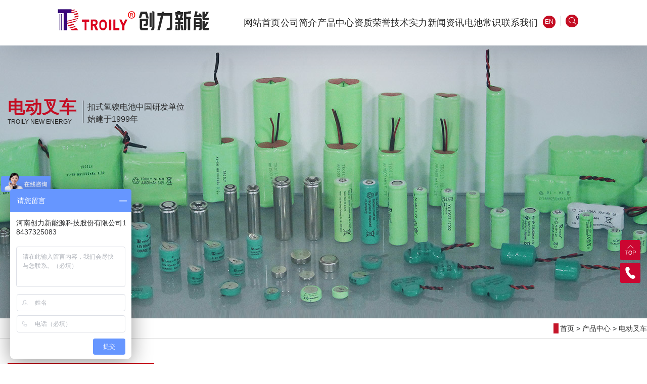

--- FILE ---
content_type: text/html; charset=utf-8
request_url: http://www.hnclxny.com/proinfo/158
body_size: 13180
content:
<!DOCTYPE html>
<html>
<head>
<meta charset="UTF-8">
<meta http-equiv="X-UA-Compatible" content="ie=edge">
<title>艾迪生叉车-第三代-电动叉车-河南创力新能源科技股份有限公司</title>
<meta name="keywords" content="河南镍氢电池厂家,TROILY镍氢纽扣电池,新乡镍氢电池厂家,镍氢可充电电池组,新能源电池,艾迪生电动叉车,创力新能源">
<meta name="description" content="新乡镍系电池厂家,26年研发生产经验,日产170万支,主要产品有镍氢纽扣电池,镍氢圆柱电池,新型铁镍电池,艾迪生铁镍电池动力叉车等,咨询热线:0373-7722669">
<meta name="viewport" content="width=device-width, initial-scale=1, shrink-to-fit=no, user-scalable=no">

<meta http-equiv="Content-Type" content="text/html; charset=utf-8"/>
<!-- Set render engine for 360 browser -->
<meta name="renderer" content="webkit">
<!-- No Baidu Siteapp-->
<meta http-equiv="Cache-Control" content="no-siteapp"/>
<!-- Add to homescreen for Safari on iOS -->
<meta name="apple-mobile-web-app-capable" content="yes">
<meta name="apple-mobile-web-app-status-bar-style" content="black">
<meta name="apple-mobile-web-app-title" content=""/>


 
 <script src="/static/index/zm001/js/jquery.min.js"></script>
<link rel="stylesheet" href="/static/index/zm001/css/inner.css">
<link rel="shortcut icon" href="" >

<!-- Bootstrap-V4.1样式 -->
<link rel="stylesheet" href="/static/index/zm001/Css/bootstrap.min.css"  />
<script src="/static/index/zm001/js/bootstrap.min.js"></script>
<!-- Bootstrap-V4.1样式 -->

<link rel="stylesheet" href="/static/index/zm001/Css/swiper.min.css">
 <script src="/static/index/zm001/js/swiper.min.js"></script>  
 <link href="/static/index/zm001/Css/css.css" rel="stylesheet" type="text/css" />
<link rel="stylesheet" href="/static/index/zm001/Css/baguetteBox.css">



 

<link rel="stylesheet" href="/static/index/zm001/Css/font-awesome.min.css">
<link rel="stylesheet" href="/static/index/zm001/Css/animate.css">
<link href="http://at.alicdn.com/t/font_2160419_nxaw53wtgk.css" rel="stylesheet" type="text/css" />

<style type="text/css">
   .pro-data{ border-top: 1px solid #e6e6e6;  border-left: 1px solid #e6e6e6; width: 100%; box-sizing: border-box; }
    .pro-data td{ height: 30px; line-height: 30px; border-right: 1px solid #e6e6e6;  border-bottom: 1px solid #e6e6e6; width: 20%;   text-align: center; font-size: 14px; color: #666}
    .pro-data tr:nth-of-type(2n+1){ background: #eeeeee }
    .pro-data tr:nth-of-type(2n){ background: #fbfbfb }
    .pro_right_font .pro-data tr td:nth-of-type(1) {
    width: 12%;
    font-size: 14px;
    color: #333333;
}
</style>
</head>

<body  >
<!--top -->
<div class="header header-top">
    <div class="container">
        <div class="row w-100 justify-content-between">
            <div id="logo" class="pt-3 col-10 col-lg-auto pb-2 fadeInLeft animated"><a href="/"><img src="/static/index/zm001/img/logo.png"></a></div>
           
            <div class="nav_box d-none d-lg-block ">
                <ul>
                  <li><a href="/"><span>网站首页</span><span>网站首页</span></a></li>
                  <li><a href="/company.html"><span>公司简介</span><span>公司简介</span></a>
                 
                  </li>
                  <li><a href="/product.html"><span>产品中心</span><span>产品中心</span></a>
                       <div class="navson">
                                                      <a href="/product/15">镍氢电池</a>
                                           <a href="/product/16">铁镍电池</a>
                                           <a href="/product/29">锌镍电池</a>
                                           <a href="/product/28">电动叉车</a>
                                      
                       </div>
                  </li> 
                  <li><a href="/honor.html"><span>资质荣誉</span><span>资质荣誉</span></a>
                 <!--   <div class="navson">
                            <a href="/honor">荣誉资质</a>

                       </div> -->
                     </li>
                  <li><a href="/jczx.html"><span>技术实力</span><span>技术实力</span></a>
                   <div class="navson">
                           <a href="/jczx">检测中心</a>
                           <a href="/yfzx">研发中心</a>
                           <a href="/zhuanli">专利证书</a>
                       </div></li>
                  <li><a href="/news.html"><span>新闻资讯</span><span>新闻资讯</span></a>
                  </li>
                  <li><a href="/dccs"><span>电池常识</span><span>电池常识</span></a></li>
                  <li><a href="/contact.html"><span>联系我们</span><span>联系我们</span></a></li>
                </ul>
            </div>
          <!--   <div class="hot_tel pt-1 mt-3  fadeInRight animated d-none d-lg-block"><p>全国热线电话</p><p>400-000-0000 </p></div> -->
          <div class="top_nav_btn_two pt-1 mt-4 fadeInRight animated d-none d-lg-block"><a href="http://en.hnclxny.com" target="_blank">EN</a><a id="search"><i class="iconfont icontubiao08"></i></a></div>

        </div>
   </div>

   <!-- search -->
   <div class="search_box_nr">
        <div class="zy_search_form">
     <!-- <form action="/Search" method="get">
      <input type="text" name="keyword" id="search_name" value="输入关键词" onFocus="if(this.value=='输入关键词')this.value='';" onBlur="if(this.value=='')this.value='输入关键词';">
       <input type="submit" id="button" value="搜索" onClick="if (search_name.value==search_name.defaultValue||search_name.value=='') {alert('请输入关键词');search_name.focus();return false;}">
       <div class="clear"></div>
    </form> 
   -->


  <form action="/sousuo.html" class="d-flex">
      <input type="text" name="keywords" id="key"  value="" class="input-txt" placeholder="请输入关键词">
      <button type="submit" class="search-btn"><img src="/static/index/zm001/img/icon-search-lite.png"> 搜索</button>
  </form>


</div>
</div>
   <!-- search end -->
</div>
<!-- 快速弹窗导航-->

<div class="menu-btn text-center wow fadeInRight d-lg-none rounded-lg" style="background-color: rgba(255,255,255,0.5);">
    <div class="line line--1"></div>
    <div class="line line--2"></div>
    <div class="line line--3"></div>
</div>

<style type="text/css">
  .m_nav {
    position: fixed;
    top: 0;
    left: 0;
    z-index: 9999998;
    overflow: hidden;
    transform: translateY(-100%);
    width: 100%;
    height: 100vh;
    transition: all 800ms cubic-bezier(.8, 0, .33, 1);
    border-radius: 0 0 50% 50%;

}

nav.m_nav.nav-open {
    transform: translateY(0);
    border-radius: 0% 0% 0% 0%;

}

.menu-btn {
    position: fixed;
    top:30px;
    right: 10px;
    padding: 5px;
    cursor: pointer;
    z-index: 9999999;
    color: #000;
 
}

.menu-btn .line {
    padding: 0;
    width: 30px;
    background: #000;
    height: 2px;
    margin: 5px 0;
    transition: all 700ms cubic-bezier(.9, 0, .33, 1);
}

.menu-btn .line.line--1 {
    width: 30px;
    transform: rotate(0) translateY(0);
}

.menu-btn .line.line--1.line-cross {
    width: 30px;
    transform: rotate(45deg) translateX(5px) translateY(5px);
    background: rgba(0, 0, 0, 1);
}

.menu-btn .line.line--2 {
    width: 28px;
    transform: translateX(0);
}

.menu-btn .line.line--2.line-fade-out {
    width: 28px;
    transform: translate(30px);
    opacity: 0;
}

.menu-btn .line.line--3 {
    width: 20px;
    transform: rotate(0) translateY(0);
}

.menu-btn .line.line--3.line-cross {
    width: 30px;
    transform: rotate(-45deg) translateX(5px) translateY(-5px);
    background: rgba(0, 0, 0, 1);
}


nav.m_nav .nav-links {
    position: absolute;
    left: 0;
    top: 0;
    width: 100%;
    height: 100%;
    display: flex;
    flex-direction: column;
    align-items: center;
    justify-content: center;
    transform: translateY(0);
    opacity: 0;
    transition: all 900ms cubic-bezier(.9, 0, .33, 1);
}

nav.m_nav .nav-links ul {
    width: 100%;
}

nav.m_nav .nav-links.fade-in {
    opacity: 1;
    transform: translateY(0);
}

nav.m_nav .nav-links .link {
    border-bottom: 1px solid rgba(255, 255, 255, 0.3);
    width: 96%;
    max-width: 400px;
    margin: 0 auto;
    display: block;
    padding: 10px 0;
    color: #fff;
    font-weight: bold;
    font-size: 16px;
    transition: all 300ms cubic-bezier(.9, 0, .33, 1);
}

.m_nav_tel {
    width: 100%;
}

.m_nav_tel,
.m_nav_tel a {
    font-size:16px;
    color: #fff;
}

nav.m_nav .nav-links .link:hover,nav.m_nav .nav-links .link.active {
    background: rgba(0, 0, 0, 0.5);
}

.grad {
    background-image: linear-gradient(to bottom right, #45a7d2, #2d7fbf);

}

</style>
 <nav class="m_nav grad">
    <div class="nav-links">
        <ul>
            <li class="text-left pl-2">
                <a href="/"><img src="/static/index/zm001/img/logo.png" class="img-fluid"></a>
            </li>
            <hr>
          
            <li class="wow zoomIn animated"  style="visibility: visible; animation-name: zoomIn;"><a href="/"  class="link">网站首页</a></li>
            <li  class="wow zoomIn animated " style="visibility: visible; animation-name: zoomIn;"><a href="/company.html" class="link">关于我们</a></li>
            <li  class="active"  class="wow zoomIn animated" style="visibility: visible; animation-name: zoomIn;"><a href="/product/15.html" class="link">产品中心</a></li>
            <li  class="wow zoomIn animated" style="visibility: visible; animation-name: zoomIn;"><a href="/news.html" class="link">新闻资讯</a></li>
            <li  class="wow zoomIn animated" style="visibility: visible; animation-name: zoomIn;"><a href="/honor.html" class="link">专利荣誉</a></li>
            <li  class="wow zoomIn animated" style="visibility: visible; animation-name: zoomIn;"><a href="/jczx.html" class="link">技术实力</a></li>
            <li  class="wow zoomIn animated" style="visibility: visible; animation-name: zoomIn;"><a href="/dccs.html" class="link">电池常识</a></li>
            <li  class="wow zoomIn animated" style="visibility: visible; animation-name: zoomIn;"><a href="/contact.html" class="link">联系我们</a></li>
        </ul>


       



        <hr>
        <div class="text-center m_nav_tel">
            <strong>服务电话：
            <hr>
                        <a href="tel:8618437325083">18437325083</a>
            　           <a href="tel:860373-7722669 7722776 7722559">+86-0373-7722669 7722776 7722559</a>
                        </strong>
        </div>
    </div>
</nav>

 <script type="text/javascript">
     var menuBtn = $('.menu-btn');
var nav = $('nav');
var lineOne = $('.menu-btn .line--1');
var lineTwo = $('.menu-btn .line--2');
var lineThree = $('.menu-btn .line--3');
var link = $('nav .nav-links');



menuBtn.click(function(event) {
    nav.toggleClass('nav-open');
    lineOne.toggleClass('line-cross');
    lineTwo.toggleClass('line-fade-out');
    lineThree.toggleClass('line-cross');
    link.toggleClass('fade-in');
});
 </script>
<script type="text/javascript">
   jQuery(function(){
        jQuery(window).scroll(function(){    
      init();    
        });
    init();
    })
  function init(){
    
       var screenhight = jQuery(window).scrollTop();
          if(screenhight >= 10)
          {
               jQuery(".header-top").removeClass('top_default');
               jQuery(".header-top").addClass('top_fixed'); 
                jQuery(".top_nav_btn_two").removeClass('mt-4'); 
                  jQuery(".top_nav_btn_two").addClass('mt-2'); 

               
               
          }
          else
          {
               jQuery(".header-top").removeClass('top_fixed');
               jQuery(".header-top").addClass('top_default'); 
                  jQuery(".top_nav_btn_two").removeClass('mt-2'); 
                  jQuery(".top_nav_btn_two").addClass('mt-4'); 

                
          }    
    }


 var $nav_li = $(".nav_box li");
$nav_li.hover(function(){

  $(this).addClass('active').siblings().removeClass('active');
  $(this).children('.navson').stop().slideDown();
},function(){
  $(this).removeClass('active');
  $(this).children('.navson').stop().slideUp();

});


        
</script> 


 <style type="text/css">
  #search i{ color: #fff }
  #search.active{ background: #c40d23 }
  #search.active i{ color: #fff }
   .search_box_nr{  
   position: absolute;
   top:90px;
   height: 112px;
   width: 0;
   background: #293648;
   color: #fff;
   z-index: 99;
   transition: all 0.5s; 
   }
  .top_fixed .search_box_nr{ top: 60px; }
     .search_box_nr.on{ width: 100%;}
     .zy_search_form{ font-size: 16px; display: none; transition: all 0.7s; transform: translateX(-100%); }
     .zy_search_form{ width:720px; margin: 20px auto; }
     .search_box_nr.on .zy_search_form{ display: block;; font-size: 16px; color: #fff;transform: translateX(0%);}
     .search_box_nr #key{width: 580px; height: 50px; border: 1px #848e9c solid; border-radius: 5px; padding: 0 5px;}
     .search-btn{ border:none; margin-left: 10px; background: #d15252; width:100px; border-radius: 5px; line-height: 50px; color: #fff; text-align: center;}
 </style>
<script type="text/javascript">
       

        //搜索产品
        var  $search = jQuery("#search");  
        $($search).on("click",function(){
        $(this).toggleClass("active"); 


        if($(this).children().hasClass("iconcuowu") ){
          $(this).find(".iconcuowu").removeClass("iconcuowu").addClass("icontubiao08");
        }else{
           $(this).find(".icontubiao08").removeClass("icontubiao08").addClass("iconcuowu");
         }
       
       
        
        $(".search_box_nr").toggleClass("on");  
    });


</script>
<!-- 快速弹窗导航 end -->
<!-- top end-->
<!--flash  -->  
<div class="zy_flash_cp">
	<div class="zy_flash_bg">
	<div class="container w_1280  pt-5">
		 
			<div class="zy_flash_nr   w-100">
				<div class="flash_font_text float-left mt-lg-5 mt-2 text-left">
					<p class="pt-3 mb-0">电动叉车</p>
					<p>TROILY NEW ENERGY</p>
				</div>
				<div class="flash_font_text2 float-left  mt-lg-5 mt-2 text-left  pl-2">
					<p class="pt-4 mb-0">扣式氢镍电池中国研发单位</p>
					<p>始建于1999年</p>
				</div>
			</div>
		 </div>
	</div>
</div>
<!--flash end -->
 
<!-- 面包屑导航 --> 

<!-- 位置 -->
<div class="index-address-current">
	<div class="w_1280 container">
	    <div class="row">
	        <div class="current_lm"><a href="/">首页</a> > <a href="/product/2.html">产品中心</a> > <a href="/product/28.html">电动叉车</a></div>
	     
	    </div>
	</div>
</div>
<!-- 位置 end -->
 
<!-- 面包屑导航 -->
<!-- box  -->
<div class="bg-color1">
<div class="w_1280 container pt-5  ">
      <div class="row">
           <div class="left_list col-3 d-none d-lg-block">
              <div class="left_slide mb-4">
                  <div class="left_title"><p>产品中心</p><p>Product Center</p></div>
                  <ul class="list_name">
                    <style type="text/css">
                      .list_name li.current{ background: #c60012; }
                      .list_name li.current a{ color: #fff }
                    </style>
                                       <li>  
                        <a href="/product/15"><b><!-- <span>1</span> -->镍氢电池</b></a>
                    </li>
                                    <li  style="padding-left: 10%;" ><a href="/product/21">+镍氢纽扣电池</a></li>

                                             <li  style="font-size: 14px;padding-left: 15%" ><a href="/product/27">-镍氢纽扣单只</a></li>

                                                   <li  style="font-size: 14px;padding-left: 15%" ><a href="/product/26">-镍氢纽扣电池组</a></li>

                                            <li  style="padding-left: 10%;" ><a href="/product/22">+镍氢圆柱电池</a></li>

                                             <li  style="font-size: 14px;padding-left: 15%" ><a href="/product/33">-镍氢AA5号电池</a></li>

                                                   <li  style="font-size: 14px;padding-left: 15%" ><a href="/product/25">-镍氢AAA7号电池</a></li>

                                                   <li  style="font-size: 14px;padding-left: 15%" ><a href="/product/24">-镍氢圆柱电池组</a></li>

                                            <li  style="padding-left: 10%;" ><a href="/product/23">+镍氢方形电池</a></li>

                                        <li>  
                        <a href="/product/16"><b><!-- <span>2</span> -->铁镍电池</b></a>
                    </li>
                                    <li  style="padding-left: 10%;" ><a href="/product/20">+铁镍圆柱电池</a></li>

                                      <li  style="padding-left: 10%;" ><a href="/product/19">+新型铁镍蓄电池</a></li>

                                        <li>  
                        <a href="/product/28"><b><!-- <span>3</span> -->电动叉车</b></a>
                    </li>
                                      <li>  
                        <a href="/product/29"><b><!-- <span>4</span> -->锌镍电池</b></a>
                    </li>
                                    <li  style="padding-left: 10%;" ><a href="/product/31">+锌镍圆柱单只</a></li>

                                      <li  style="padding-left: 10%;" ><a href="/product/32">+锌镍圆柱电池组</a></li>

                                      </ul>
              </div>
              <!-- <div class="left_slide mb-4">
                  <div class="left_title"><p>推荐产品</p><p>Recommended</p></div>
                   
              </div> -->
              <div class="left_slide mb-4">
                  <div class="left_title"><p>联系方式</p><p>contact us</p></div>
                  <div class="left_contact">
            
                                            <p>手机：</p><p>18437325083</p>
                                            
                      <p>销售一部：0373-7722669</p><p>销售二部：0373-7722776</p><p>销售三部：0373-7722559</p>
                  

                                            <p>传真：0373-7722185</p>
                                            <p>邮箱：yyf13320997958@163.com，troilybattery@163.com</p>
                                            <p>地址：河南省新乡市榆东产业集聚区经十四路</p>
                                            
                 
                  </div>
              </div>

          </div> 
          <div class="right_box col-12 col-lg-9">
             <div class="row mb-3">
                    <div class="col-12 col-lg-6 right_img">
                      <div class="swiper-container gallery-top  ">
            <div class="swiper-wrapper ">
                          <div class="swiper-slide"><img src="/uploads/20210604/0b3ff17d52738961be73e501fb060f9c.png"></div>
                          <div class="swiper-slide"><img src="/uploads/20210604/762655b7d9cf3b933c4adb53290e9053.jpg"></div>
                      </div>
            <!-- Add Arrows -->
           <!--  <div class="swiper-button-next swiper-button-white"></div>
            <div class="swiper-button-prev swiper-button-white"></div> -->
          </div>
          <div class="swiper-container gallery-thumbs">
            <div class="swiper-wrapper">
                              <div class="swiper-slide"><img src="/uploads/20210604/0b3ff17d52738961be73e501fb060f9c.png"></div>
                              <div class="swiper-slide"><img src="/uploads/20210604/762655b7d9cf3b933c4adb53290e9053.jpg"></div>
                          </div>
          </div>

          
          <script>
            var galleryThumbs = new Swiper('.gallery-thumbs', {
              spaceBetween: 10,
              slidesPerView: 4,
              freeMode: true,
              watchSlidesVisibility: true,
              watchSlidesProgress: true,
            });
            var galleryTop = new Swiper('.gallery-top', {
              spaceBetween: 10,
              navigation: {
                nextEl: '.swiper-button-next',
                prevEl: '.swiper-button-prev',
              },
              thumbs: {
                swiper: galleryThumbs
              }
            });
          </script>


        </div>
                  <div class="col-12 col-lg-6 pro_right_font">
                      <p>艾迪生叉车-第三代</p>
                      <div class="pro_des_key p-4">
                          <div class="des_detail pb-4">
                            <p><strong>产品分类：</strong><a href="/product/28">电动叉车</a></p>
                            <strong>产品标签：</strong>铁镍动力叉车,艾迪生叉车                          </div>
                           <table class="pro-data mt-3">
                  </table>
                          <div class="keywords_detail pt-4">
                            <strong>定制服务：</strong> 产品支持定制尺寸，欢迎来电咨询！
                          </div>
                          
                      </div>
                      
                      <div class="pro_tel mt-3   ">
                         <a href="http://wpa.qq.com/msgrd?v=3&amp;uin=3396912077&amp;site=qq&amp;menu=yes" target="_blank"  class="col-12 col-lg-4  text-center">立即咨询</a><div class="col-12 col-lg-8 "><i></i>咨询热线：<span>0373-7722669</span></div></div>
                  </div>
             </div>
             <!-- 产品详情 -->

             <div class="pro-nav mb-2">
                
                    <ul class="pro-sub-nav  ">
                      <li class="current"><a href="#part1" class="">产品介绍</a></li>
                   <!--    <li class=""><a href="#part2">资质荣誉</a></li>
                      <li><a href="#part3">相关新闻</a></li> -->
                      <li><a href="#part4">在线订购</a></li>
                    </ul>
                 
              </div>
             <!-- 产品详情 end -->
             <div id="part1">
                 <div class="pro_title mb-4"><span><i></i>产品介绍</span><span>/Product introduction</span></div>

                  <!--demo-->
                
                       <table class="pro-data mt-3">
                  </table>
        <div class="pt-2"></div>
        <style type="text/css">
          .nr_datil_box p{ margin-bottom: 0 }
          .nr_datil_box ul{padding-left: 10px; list-style-type:disc;}
          .nr_datil_box ul li{ padding-left:10px; }
        </style>
           <div class="nr_datil_box"><p style="margin-top: 0px; margin-bottom: 0px; padding: 0px; color: rgb(68, 68, 68); font-family: " microsoft="" font-size:="" white-space:="" background-color:="" text-indent:=""><span style="font-size: 14px;">艾迪生铁镍电池电动叉车采用经过河南创力新能源科技股份公司重塑的新一代铁镍电池，拥有以下优势：</span></p><p style="margin-top: 0px; margin-bottom: 0px; padding: 0px; color: rgb(68, 68, 68); font-family: " microsoft="" font-size:="" white-space:="" background-color:="" text-indent:=""><span style="font-size: 14px;"></span></p><p style="margin-top: 0px; margin-bottom: 0px; padding: 0px; color: rgb(68, 68, 68); font-family: " microsoft="" font-size:="" white-space:="" background-color:="" text-indent:=""><span style="font-size: 14px;"><span style="font-size: 14px; text-indent: 32px;">&nbsp; &nbsp; &nbsp; &nbsp;&nbsp;</span><span style="font-size: 14px; text-indent: 32px; font-family: 宋体, SimSun;"><strong><strong>☆&nbsp;</strong></strong></span>耐滥用 Durable with indiscriminately using</span></p><p style="margin-top: 0px; margin-bottom: 0px; padding: 0px; color: rgb(68, 68, 68); font-family: " microsoft="" font-size:="" white-space:="" background-color:="" text-indent:=""><span style="font-size: 14px;"><span style="font-size: 14px; text-indent: 32px;">&nbsp; &nbsp; &nbsp; &nbsp;&nbsp;</span><span style="font-size: 14px; text-indent: 32px; font-family: 宋体, SimSun;"><strong><strong>☆&nbsp;</strong></strong></span>1～2h快充 1～2h fast charge</span></p><p style="margin-top: 0px; margin-bottom: 0px; padding: 0px; color: rgb(68, 68, 68); font-family: " microsoft="" font-size:="" white-space:="" background-color:="" text-indent:=""><span style="font-size: 14px; text-indent: 32px;">&nbsp; &nbsp; &nbsp; &nbsp;&nbsp;</span><span style="font-size: 14px; text-indent: 32px; font-family: 宋体, SimSun;"><strong><strong>☆&nbsp;</strong></strong></span><span style="font-size: 14px;">可-25℃～60℃宽温域充电 Rechargeable with wide temperature tolerance from -25°to 60°</span></p><p style="margin-top: 0px; margin-bottom: 0px; padding: 0px; color: rgb(68, 68, 68); font-family: " microsoft="" font-size:="" white-space:="" background-color:="" text-indent:=""><span style="font-size: 14px;"><span style="font-size: 14px; text-indent: 32px;">&nbsp; &nbsp; &nbsp; &nbsp;&nbsp;</span><span style="font-size: 14px; text-indent: 32px; font-family: 宋体, SimSun;"><strong><strong>☆&nbsp;</strong></strong></span>可适用于三班倒连续工作等重工况 Applicable for heavy working conditions of three shifts daily</span></p><p style="margin-top: 0px; margin-bottom: 0px; padding: 0px; color: rgb(68, 68, 68); font-family: " microsoft="" font-size:="" white-space:="" background-color:="" text-indent:=""><span style="font-size: 14px;"><span style="font-size: 14px; text-indent: 32px;">&nbsp; &nbsp; &nbsp; &nbsp;&nbsp;</span><span style="font-size: 14px; text-indent: 32px; font-family: 宋体, SimSun;"><strong><strong>☆&nbsp;</strong></strong></span>可适用于冷库等极寒工况 Applicable for cold storage and other extremely cold working conditions</span></p><p style="margin-top: 0px; margin-bottom: 0px; padding: 0px; color: rgb(68, 68, 68); font-family: " microsoft="" font-size:="" white-space:="" background-color:="" text-indent:=""><span style="font-size: 14px;"><span style="font-size: 14px; text-indent: 32px;">&nbsp; &nbsp; &nbsp; &nbsp;&nbsp;</span><span style="font-size: 14px; text-indent: 32px; font-family: 宋体, SimSun;"><strong><strong>☆&nbsp;</strong></strong></span>可适用于东南亚等极热工况 Suitable for extremely high temperature conditions in Southeast Asia, etc.</span></p><p style="margin-top: 0px; margin-bottom: 0px; padding: 0px; color: rgb(68, 68, 68); font-family: " microsoft="" font-size:="" white-space:="" background-color:="" text-indent:=""><span style="font-size: 14px;"><span style="font-size: 14px; text-indent: 32px;">&nbsp; &nbsp; &nbsp; &nbsp;&nbsp;</span><span style="font-size: 14px; text-indent: 32px; font-family: 宋体, SimSun;"><strong><strong>☆&nbsp;</strong></strong></span>不含铅、镉、汞、六氟磷酸锂等毒害物质 No lead, cadmium, mercury, lithium hexafluorophosphate and other toxic substances</span></p></div>
       
 

        <!-- Swiper -->
<div class="swiper-container shebei mt-5">
    <div class="swiper-wrapper pb-5">
                    <div class="swiper-slide  wow zoomIn" data-wow-delay=".1s">
                   <div class="shebei-slide pb-2  box-all"><a href="/proinfo/95"> <img src="/uploads/20210604/8585589870e1acefce4c4f229a297d59.jpg"  title="艾迪生铁镍动力叉车" alt="艾迪生铁镍动力叉车" />
                       <span class="news_li_title pb-2 p-2">艾迪生铁镍动力叉车</span>
             <!--  <div class="news_message pb-3 p-2">铁镍动力叉车,艾迪生叉车</div>  -->

                       <div class="button-all pl-2 pb-2"><a href="###" class="onlink-click pt-1 pb-1   d-line  col-6 p-2 pr-lg-4 pl-lg-4 ">立即咨询</a><a href="/proinfo/95"  class="pro-more  d-line  pt-1 pb-1    col-5 ml-2  p-2 pr-lg-4 pl-lg-4 col-6">查看详情</a></div>
                    </a></div>
             </div>
                  <div class="swiper-slide  wow zoomIn" data-wow-delay=".1s">
                   <div class="shebei-slide pb-2  box-all"><a href="/proinfo/158"> <img src="/uploads/20210604/0b3ff17d52738961be73e501fb060f9c.png"  title="艾迪生叉车-第三代" alt="艾迪生叉车-第三代" />
                       <span class="news_li_title pb-2 p-2">艾迪生叉车-第三代</span>
             <!--  <div class="news_message pb-3 p-2">铁镍动力叉车,艾迪生叉车</div>  -->

                       <div class="button-all pl-2 pb-2"><a href="###" class="onlink-click pt-1 pb-1   d-line  col-6 p-2 pr-lg-4 pl-lg-4 ">立即咨询</a><a href="/proinfo/158"  class="pro-more  d-line  pt-1 pb-1    col-5 ml-2  p-2 pr-lg-4 pl-lg-4 col-6">查看详情</a></div>
                    </a></div>
             </div>
                  <div class="swiper-slide  wow zoomIn" data-wow-delay=".1s">
                   <div class="shebei-slide pb-2  box-all"><a href="/proinfo/159"> <img src="/uploads/20210604/f769a19c0d8f52ad737bef755475da9f.jpg"  title="艾迪生铁镍动力叉车" alt="艾迪生铁镍动力叉车" />
                       <span class="news_li_title pb-2 p-2">艾迪生铁镍动力叉车</span>
             <!--  <div class="news_message pb-3 p-2">铁镍动力叉车,艾迪生叉车</div>  -->

                       <div class="button-all pl-2 pb-2"><a href="###" class="onlink-click pt-1 pb-1   d-line  col-6 p-2 pr-lg-4 pl-lg-4 ">立即咨询</a><a href="/proinfo/159"  class="pro-more  d-line  pt-1 pb-1    col-5 ml-2  p-2 pr-lg-4 pl-lg-4 col-6">查看详情</a></div>
                    </a></div>
             </div>
                  <div class="swiper-slide  wow zoomIn" data-wow-delay=".1s">
                   <div class="shebei-slide pb-2  box-all"><a href="/proinfo/94"> <img src="/uploads/20210109/0a0c68cbebb085369d83aa9ce750d942.jpg"  title="艾迪生叉车" alt="艾迪生叉车" />
                       <span class="news_li_title pb-2 p-2">艾迪生叉车</span>
             <!--  <div class="news_message pb-3 p-2">艾迪生叉车,铁镍动力叉车</div>  -->

                       <div class="button-all pl-2 pb-2"><a href="###" class="onlink-click pt-1 pb-1   d-line  col-6 p-2 pr-lg-4 pl-lg-4 ">立即咨询</a><a href="/proinfo/94"  class="pro-more  d-line  pt-1 pb-1    col-5 ml-2  p-2 pr-lg-4 pl-lg-4 col-6">查看详情</a></div>
                    </a></div>
             </div>
                  
            </div>
    <!-- Add Arrows -->
    <!-- <div class="swiper-button-next"></div>
    <div class="swiper-button-prev"></div> -->
     <div class="swiper-pagination8"></div>
</div>
<!-- Swiper JS -->
 
<script>
    var swiper1 = new Swiper('.shebei', {
    observer:true,
    observeParents:true,
    slidesPerView: 3,
    slidesPerColumn: 1,
    spaceBetween: 20,
    autoplay: {
        delay: 5000,
        disableOnInteraction: false,
    },
    // navigation: {
    //     nextEl: '.swiper-button-next',
    //     prevEl: '.swiper-button-prev',
    //   },

      pagination: {
        el: '.swiper-pagination8',
        clickable: true,
      },


   breakpoints: {
        1024: {
          slidesPerView: 3,
          spaceBetween: 25,
        },
        768: {
          slidesPerView: 2,
          spaceBetween: 20,
        },
        640: {
          slidesPerView: 1,
          spaceBetween: 20,
        },
        320: {
          slidesPerView: 1,
          spaceBetween: 10,
        }
      }

});
</script>
                <!-- demo end -->
             </div>
          <!--    <div id="part2">
                   <div class="pro_title"><span><i></i>资质荣誉</span><span>/Honor</span></div>
                    

                    <div class="swiper-container  honor mt-2 mt-lg-2 gallery">
    <div class="swiper-wrapper pb-2 pt-lg-3">
                    <div class="swiper-slide  wow zoomIn" data-wow-delay=".1s">
                     <div class="news-li">
                                <a  href="/uploads/20250310/68aea16420ca8e1dff618299cb23e08f.png" data-caption="营业执照" class="card d-block">
                                     <div class="ImgScale valign-wrapper overhide  img-cover-3by2 pt-2 ">
                                        <img src="/uploads/20250310/68aea16420ca8e1dff618299cb23e08f.png" class="img-fluid abs-center fitcover-img" style="max-width: 100%">
             
                                    </div>
                                    <div class="box  pb-2">
                                     <span class="news_li_title pb-2" style="font-size: 14px; height: 35px">营业执照</span>
                                     </div>
                                </a>
                            </div>
             </div>
                  <div class="swiper-slide  wow zoomIn" data-wow-delay=".1s">
                     <div class="news-li">
                                <a  href="/uploads/20230210/3d1aa538afa692e90d70e3a1ee6904f7.jpg" data-caption="行业新锐奖" class="card d-block">
                                     <div class="ImgScale valign-wrapper overhide  img-cover-3by2 pt-2 ">
                                        <img src="/uploads/20230210/3d1aa538afa692e90d70e3a1ee6904f7.jpg" class="img-fluid abs-center fitcover-img" style="max-width: 100%">
             
                                    </div>
                                    <div class="box  pb-2">
                                     <span class="news_li_title pb-2" style="font-size: 14px; height: 35px">行业新锐奖</span>
                                     </div>
                                </a>
                            </div>
             </div>
                  <div class="swiper-slide  wow zoomIn" data-wow-delay=".1s">
                     <div class="news-li">
                                <a  href="/uploads/20230210/3507bac13e181b53c2fa024480a0f786.jpg" data-caption="省级绿色工厂" class="card d-block">
                                     <div class="ImgScale valign-wrapper overhide  img-cover-3by2 pt-2 ">
                                        <img src="/uploads/20230210/3507bac13e181b53c2fa024480a0f786.jpg" class="img-fluid abs-center fitcover-img" style="max-width: 100%">
             
                                    </div>
                                    <div class="box  pb-2">
                                     <span class="news_li_title pb-2" style="font-size: 14px; height: 35px">省级绿色工厂</span>
                                     </div>
                                </a>
                            </div>
             </div>
                  <div class="swiper-slide  wow zoomIn" data-wow-delay=".1s">
                     <div class="news-li">
                                <a  href="/uploads/20220908/cae19d44f27b9ccf8e12bdda3881a293.jpg" data-caption="国家专精特新“小巨人”企业" class="card d-block">
                                     <div class="ImgScale valign-wrapper overhide  img-cover-3by2 pt-2 ">
                                        <img src="/uploads/20220908/cae19d44f27b9ccf8e12bdda3881a293.jpg" class="img-fluid abs-center fitcover-img" style="max-width: 100%">
             
                                    </div>
                                    <div class="box  pb-2">
                                     <span class="news_li_title pb-2" style="font-size: 14px; height: 35px">国家专精特新“小巨人”企业</span>
                                     </div>
                                </a>
                            </div>
             </div>
                  <div class="swiper-slide  wow zoomIn" data-wow-delay=".1s">
                     <div class="news-li">
                                <a  href="/uploads/20220908/661b9595dc5a24a2b456afd473e95d54.jpg" data-caption="河南省“专精特新”中小企业" class="card d-block">
                                     <div class="ImgScale valign-wrapper overhide  img-cover-3by2 pt-2 ">
                                        <img src="/uploads/20220908/661b9595dc5a24a2b456afd473e95d54.jpg" class="img-fluid abs-center fitcover-img" style="max-width: 100%">
             
                                    </div>
                                    <div class="box  pb-2">
                                     <span class="news_li_title pb-2" style="font-size: 14px; height: 35px">河南省“专精特新”中小企业</span>
                                     </div>
                                </a>
                            </div>
             </div>
                  <div class="swiper-slide  wow zoomIn" data-wow-delay=".1s">
                     <div class="news-li">
                                <a  href="/uploads/20220304/6792f7153b2d23a4003bb74108195c05.jpg" data-caption="2020年度河南省“安康杯”竞赛优胜班组" class="card d-block">
                                     <div class="ImgScale valign-wrapper overhide  img-cover-3by2 pt-2 ">
                                        <img src="/uploads/20220304/6792f7153b2d23a4003bb74108195c05.jpg" class="img-fluid abs-center fitcover-img" style="max-width: 100%">
             
                                    </div>
                                    <div class="box  pb-2">
                                     <span class="news_li_title pb-2" style="font-size: 14px; height: 35px">2020年度河南省“安康杯”竞赛优胜班组</span>
                                     </div>
                                </a>
                            </div>
             </div>
                  <div class="swiper-slide  wow zoomIn" data-wow-delay=".1s">
                     <div class="news-li">
                                <a  href="/uploads/20220304/128bf8d62b18141c2e199d37df5d765b.jpg" data-caption="河南省千企帮千村精准扶贫行动**集体" class="card d-block">
                                     <div class="ImgScale valign-wrapper overhide  img-cover-3by2 pt-2 ">
                                        <img src="/uploads/20220304/128bf8d62b18141c2e199d37df5d765b.jpg" class="img-fluid abs-center fitcover-img" style="max-width: 100%">
             
                                    </div>
                                    <div class="box  pb-2">
                                     <span class="news_li_title pb-2" style="font-size: 14px; height: 35px">河南省千企帮千村精准扶贫行动**集体</span>
                                     </div>
                                </a>
                            </div>
             </div>
                  <div class="swiper-slide  wow zoomIn" data-wow-delay=".1s">
                     <div class="news-li">
                                <a  href="/uploads/20220304/acc8c69bbebd8ba610f4070717535b3b.jpg" data-caption="2021年“99公益日”活动**单位" class="card d-block">
                                     <div class="ImgScale valign-wrapper overhide  img-cover-3by2 pt-2 ">
                                        <img src="/uploads/20220304/acc8c69bbebd8ba610f4070717535b3b.jpg" class="img-fluid abs-center fitcover-img" style="max-width: 100%">
             
                                    </div>
                                    <div class="box  pb-2">
                                     <span class="news_li_title pb-2" style="font-size: 14px; height: 35px">2021年“99公益日”活动**单位</span>
                                     </div>
                                </a>
                            </div>
             </div>
                  
            </div>
        
    
</div> -->
<!-- Swiper JS -->
 
 
<script>
    var swiper1 = new Swiper('.honor', {
    observer:true,
    observeParents:true,
    slidesPerView: 4,
    slidesPerColumn: 1,
    spaceBetween: 10,

    

    autoplay: {
        delay: 5000,
        disableOnInteraction: false,
    },
    navigation: {
        nextEl: '.swiper-button-next',
        prevEl: '.swiper-button-prev',
      },

   breakpoints: {
        1024: {
          slidesPerView: 4,
          spaceBetween: 25,
        },
        768: {
          slidesPerView: 2,
          spaceBetween: 20,
        },
        640: {
          slidesPerView: 1,
          spaceBetween: 20,
        },
        320: {
          slidesPerView: 1,
          spaceBetween: 10,
        }
      }

});
</script>


                    <!-- box end -->
         <!--     </div> -->
             <div class="clear"></div>
          <!--   <div id="part3" class=" ">
               <div class="pro_title"><span><i></i>相关新闻</span><span>/Related news</span></div>
               
                <div class="pro_news pt-4 ">


                                     <div class="news_box_slide pt-3 col-12 col-lg-6 p-0">
                        <a href="/newsinfo/166"   title="正月十一，开工大吉！"  >
                            <div class="index_time float-left">
                                <p class="m-0">08</p>
                                <p>2025-02</p></div>
                            <div class="index_news_nr float-right">
                                <p class="m-0 pt-2">正月十一，开工大吉！</p>
                                <div>新一年，新起点，新希望！2025年，是创力新能源实施“集团化、国际化、产品多样化”战略的起点之年，今</div>
                            </div>
                       </a>
                    </div>
                                     <div class="news_box_slide pt-3 col-12 col-lg-6 p-0">
                        <a href="/newsinfo/168"   title="创力新能源斩获“技术先锋”、“创新技术”两项殊荣！2024高工储能年会暨2024高工储能金球奖颁奖典礼在深圳举行"  >
                            <div class="index_time float-left">
                                <p class="m-0">14</p>
                                <p>2024-12</p></div>
                            <div class="index_news_nr float-right">
                                <p class="m-0 pt-2">创力新能源斩获“技术先锋”、“创新技术”</p>
                                <div>12月11-13日，由高工储能和高工产业研究院（GGII）联合主办的2024高工储能年会暨高工金球奖</div>
                            </div>
                       </a>
                    </div>
                                     <div class="news_box_slide pt-3 col-12 col-lg-6 p-0">
                        <a href="/newsinfo/165"   title="托马斯·爱迪生宣布发明铁镍蓄电池122周年，让我们向这位伟大的科学家致敬！"  >
                            <div class="index_time float-left">
                                <p class="m-0">28</p>
                                <p>2024-05</p></div>
                            <div class="index_news_nr float-right">
                                <p class="m-0 pt-2">托马斯·爱迪生宣布发明铁镍蓄电池122周</p>
                                <div>1902年5月28日，托马斯·爱迪生宣布发明了一种新式蓄电池---铁镍蓄电池。这位多产的发明家说，这</div>
                            </div>
                       </a>
                    </div>
                                     <div class="news_box_slide pt-3 col-12 col-lg-6 p-0">
                        <a href="/newsinfo/164"   title="创力新能源25周年庆盛典暨2024“乘势龙腾、使命必达”迎春团拜会圆 满举行"  >
                            <div class="index_time float-left">
                                <p class="m-0">06</p>
                                <p>2024-02</p></div>
                            <div class="index_news_nr float-right">
                                <p class="m-0 pt-2">创力新能源25周年庆盛典暨2024“乘势</p>
                                <div>日月其迈，岁律更新。2024年2月3日，“新起点、新征程、新创力”创力新能源建厂25周年庆盛典暨20</div>
                            </div>
                       </a>
                    </div>
                             
                   
                     
                      
                </div>
            </div> -->
             <div id="part4">
                 <div class="pro_title"><span><i></i>在线订购</span><span>/Order online</span></div>
                  <!-- demo -->
       
   
 
  <!--demo-->
  <div class="mes-form  pt-4">
    <form action="" id="formData" class="row">
      <input type="hidden" name="source" value="1">
      <div class="form-tr col-6 mb-3">
        <input type="text" name="name" placeholder="姓名" autocomplete="off" class="w-100 p-3 border-1 rounded write">
        <div class="error"></div>
      </div>
      <div class="form-tr col-6 mb-3">
        <input type="text" name="tel" placeholder="电话" autocomplete="off" class="w-100 p-3 border-1 rounded write">
        <div class="error"></div>
      </div>
      <div class="form-tr col-6 mb-3">
        <input type="text" name="address" placeholder="地址" autocomplete="off" class="w-100 p-3 border-1 rounded write">
        <div class="error"></div>
      </div>
      <div class="form-tr col-6 mb-3">
        <input type="text" name="email" placeholder="邮箱" autocomplete="off" class="w-100 p-3 border-1 rounded write">
        <div class="error"></div>
      </div>
      <div class="form-tr col-12 mb-3">
        <textarea name="content" placeholder="内容" class="w-100 p-3 border-1 rounded write"></textarea>
        <div class="error"></div>
      </div>
       
      
          <div class="verify col-4 mb-3 valign-wrapper"> <img src="/index/message/verify.html" onclick="refreshVerify('/index/message/verify.html?t=')" alt="" class="  d-block img-fluid rounded" style="height: 50px;">  
           <div class="error"></div>
        </div>
         <div class="code col-4 mb-3">
          <input type="text" name="captcha" placeholder="验证码" autocomplete="off" class="w-100 p-3 border-1 rounded ">
          </div>
  
      <div class="form-tr col-4 mb-3"> <a class="submit_pro btn-warning py-2 w-100 pl-3 pr-3 d-block  text-center border-1 rounded  submit_color" href="javascript:;">提交</a> </div>
    </form>
    <!--demo--> 
 
</div>
                  <!-- demo end -->
             </div>

          </div>
      </div>
</div>
<!-- box end -->

 </div>
  

<!-- footer -->
<div id="end" class="pb-5 clear mb-5 mb-lg-0">
    <div class="w_1280 container">
        <div class="row no-gutters ">
           <div class="end_nav align-items-center pt-5 d-lg-block d-none col-6">
                 <ul>
                    <li><a href="/company">关于创力</a></li>
                    <li><a href="/company">公司简介</a></li>
                    <li><a href="/news">新闻资讯</a></li>
                    <li><a href="/dccs">电池常识</a></li>
                  
                </ul>
                <ul>
                    <li><a href="/product">产品中心</a></li>
                                          <li><a href="/product/15">镍氢电池</a></li>
                                           <li><a href="/product/16">铁镍电池</a></li>
                                           <li><a href="/product/29">锌镍电池</a></li>
                                           <li><a href="/product/28">电动叉车</a></li>
                                      
                </ul>
                <ul>
                    <li><a href="/honor">资质荣誉</a></li>
                   <!--  <li><a href="/honor">荣誉资质</a></li> -->

                </ul>
                <ul>
                    <li><a href="/jczx">技术实力</a></li>
                    <li><a href="/jczx">检测中心</a></li>
                    <li><a href="/yfzx">研发中心</a></li>
                    <li><a href="/zhuanli">专利证书</a></li>
                  
                </ul>
               
            </div>

             <div class="col-12 col-lg-3  end_nav pt-5">
                <p>联系方式</p>
                <p>地址：河南省新乡市榆东产业集聚区经十四路</p>
                <p>电话：0373-7722669 7722776 7722559 </p>
                <p>传真：0373-7722185</p>
                <p>邮箱：yyf13320997958@163.com，troilybattery@163.com </p>
            </div>
             

             <div class="col-12 col-lg-3 pt-5 end_contact">
                <div class="end_scan "><span><img src="/static/index/zm001/img/ewm.jpg"></span><p>微信公众号</p></div>
                <div class="end_scan "><span><a href="https://troilybattery.1688.com/" target="_blank"><img src="/static/index/zm001/img/end_scan.png"></a></span><p>阿里巴巴</p></div> 
            </div>
        </div>
    </div>
</div>
<div class="end_copy  d-none d-lg-block">
    <div class="container w_1280">
        <div class="row">

<div class="col-12 col-lg-6 ">版权所有 CopyRight © 2020-2021    河南创力新能源科技股份有限公司</div> <div class="col-6 d-none d-lg-block text-right"><a href="https://beian.miit.gov.cn/#/Integrated/index" target="_blank">备案号：豫ICP备18025336号-1</a>     网站地图</div></div>
</div></div>
<!-- footer end-->
<script src="/static/index/zm001/js/wow.min.js"></script>
<script>
if (!(/msie [6|7|8|9]/i.test(navigator.userAgent))) {
    new WOW().init();
};
</script>
 


<style type="text/css">
#footer{ width: 100%;     max-width: 750px;
    margin: 0 auto; height:70px;   background: -webkit-linear-gradient(bottom left,#323232,#323232); bottom: 0;position: fixed; float: left;z-index: 10;}
#footer i{ display:block; margin:0 auto 10%; font-size:20px; height:20px;}
#footer a{ padding: 10px 0; color:#fff; width: 25%; height: 100%;float: left; display:block; text-align: center;font-size:16px}
#footer a:nth-last-of-type(1){ background: #d52129; }
</style>

<div id="footer" class="d-md-none"><a href="/index"> <i class="fa fa-home" aria-hidden="true"></i>首页</a> <a href="tel:0373-7722669"><i class="fa fa-volume-control-phone" aria-hidden="true"></i>电话</a> <a href="mqqwpa://im/chat?chat_type=wpa&amp;uin=#####&amp;version=1&amp;src_type=web&amp;web_src=oicqzone.com" target="_blank"> <i class="fa fa-user-circle" aria-hidden="true"></i>咨询</a> <a class="backtop"><i class="fa fa-caret-up" aria-hidden="true"></i>TOP</a></div>
<link href="https://cdn.bootcss.com/font-awesome/4.7.0/css/font-awesome.css" rel="stylesheet">
<script>

    //返回顶部
    $(".backtop").click(function(){
         $('body,html').animate({scrollTop:0},1000);
         return false;
     });
    </script>

     
 
    <script src="/static/index/zm001/js/layer/layer.js"></script>
    <script src="/static/index/zm001/js/common.js"></script>
    <script src="/static/index/zm001/js/smooth.min.js"></script>
    <script src="/static/index/zm001/js/baguetteBox.js"></script>
    <script>
 


       //图册放大效果
         baguetteBox.run('.gallery', {
      // Custom options
    });
        var lastPage = '';
        $('.webmap').click(function (){
            layer.open({
                type: 2,
                title: '网站地图',
                shade: 0.3,
                shadeClose: true,
                maxmin: false,
                scrollbar: false,
                area: ['550px', '440px'],
                content: ["/index/index/sitemap.html"]
            });
        });
        // 分页
        $('.page-btn').click(function (){

            var page = $('.page-inner input[name=page]').val();
            if(page>lastPage){
                layer.msg('不能超过最大分页数');
                return false;
            } else {
                var href = $(this).attr('data-href');
                $(this).attr('href',href+page);
            }

        });
    </script>
        <script>
        (function(){
            var bp = document.createElement('script');
            var curProtocol = window.location.protocol.split(':')[0];
            if (curProtocol === 'https') {
                bp.src = 'https://zz.bdstatic.com/linksubmit/push.js';
            }
            else {
                bp.src = 'http://push.zhanzhang.baidu.com/push.js';
            }
            var s = document.getElementsByTagName("script")[0];
            s.parentNode.insertBefore(bp, s);
        })();
    </script>
        <script>
    var _hmt = _hmt || [];
    (function() {
        var hm = document.createElement("script");
        hm.src = "https://hm.baidu.com/hm.js?cfc28abc9cf7d0961cb85cd3a9c39dcd";
        var s = document.getElementsByTagName("script")[0]; 
        s.parentNode.insertBefore(hm, s);
    })();
    </script>
         <!--[if lt IE 10]>
    <script src="/static/index/zm001/js/placeholder.js"></script>
    <![endif]-->
    <link rel="stylesheet" href="//at.alicdn.com/t/font_1909630_9v0nzd936nt.css">
    <link rel="stylesheet" href="/static/index/zm001/Css/kefu.css">
<div class="online_kefu d-none d-lg-block">
    <ul>
        <li class="gotop">
            <div class="con">
                <i class="kficon k-icontop"></i>
            </div>
            <div class="hover_con"><p>返回顶部</p></div>
        </li>
  <!--  <li>
          <div class="con">
                <a class="mobile_mob" href="mqqwpa://im/chat?chat_type=wpa&uin=&version=1&src_type=web&web_src=http://www.hnclxny.com/"><i class="kficon k-iconqq"></i></a>
                <a target="_blank"  href="http://wpa.qq.com/msgrd?v=3&uin=3396912077&site=qq&menu=yes" target="_blank"class="mobile_pc"><i class="kficon k-iconqq"></i></a>
            </div>

 


            <div class="hover_con"><p>在线客服-李</p></div>
        </li>
         <li>
            <div class="con">
                <a class="mobile_mob" href="mqqwpa://im/chat?chat_type=wpa&uin=&version=1&src_type=web&web_src=http://www.hnclxny.com/"><i class="kficon k-iconqq"></i></a>
                <a target="_blank"  href="http://wpa.qq.com/msgrd?v=3&uin=2761428406&site=qq&menu=yes" target="_blank"class="mobile_pc"><i class="kficon k-iconqq"></i></a>
            </div>

 


            <div class="hover_con"><p>在线客服-崔</p></div>
        </li>
         <li>
            <div class="con">
                <a class="mobile_mob" href="mqqwpa://im/chat?chat_type=wpa&uin=&version=1&src_type=web&web_src=http://www.hnclxny.com/"><i class="kficon k-iconqq"></i></a>
                <a target="_blank"  href="http://wpa.qq.com/msgrd?v=3&uin=3451836877&site=qq&menu=yes" target="_blank"class="mobile_pc"><i class="kficon k-iconqq"></i></a>
            </div>

 


            <div class="hover_con"><p>在线客服-杨</p></div>
        </li>
         <li>
            <div class="con">
                <a class="mobile_mob" href="mqqwpa://im/chat?chat_type=wpa&uin=&version=1&src_type=web&web_src=http://www.hnclxny.com/"><i class="kficon k-iconqq"></i></a>
                <a target="_blank"  href="http://wpa.qq.com/msgrd?v=3&uin=2418898112&site=qq&menu=yes" target="_blank"class="mobile_pc"><i class="kficon k-iconqq"></i></a>
            </div>

 


            <div class="hover_con"><p>在线客服-水</p></div>
        </li>
         <li>
            <div class="con">
                <a class="mobile_mob" href="mqqwpa://im/chat?chat_type=wpa&uin=&version=1&src_type=web&web_src=http://www.hnclxny.com/"><i class="kficon k-iconqq"></i></a>
                <a target="_blank"  href="http://wpa.qq.com/msgrd?v=3&uin=1140963482&site=qq&menu=yes" target="_blank"class="mobile_pc"><i class="kficon k-iconqq"></i></a>
            </div>

 


            <div class="hover_con"><p>在线客服-王</p></div>
        </li>-->
        <li>
            <div class="con">
                <a href="tel:0373-4562188">
                    <i class="kficon k-icondianhua"></i>
                </a>
            </div>
            <div class="hover_con">
                <p><a href="tel:0373-4562188">18437325083</a></p>
            </div>
        </li>
      <!--   <li class="qrcode">
            <div class="con">
                <i class="kficon k-iconico"></i>
            </div>
            <div class="hover_con">
                <img src="" alt="官方微信">
                <p style="font-size: 14px">扫一扫 关注我们</p>
            </div>
        </li> -->
    </ul>
</div>
<script>
    $(function(){

        $('.gotop').click(function(){$("html,body").animate({scrollTop:0},800);return false})
    })
</script> 
  
 
<!-- <script src="/static/index/zm001/js/jquery.nav.js"></script> 
<script>
        $(function(){
            $('.pro-nav').onePageNav();
           $(window).scroll(function(e){
                n();     
            });
            function n(){
                c= $(document).scrollTop();
                if(c > 1000){
                   $(".pro-nav").addClass("fix");
                }
                else
                {
                   $(".pro-nav").removeClass("fix");
                }
            }
      
    
        })
    </script>  -->

<!-- 在线留言--> 
<script src="/static/index/zm001/js/jquery.form.js"></script> 
<script>
        var hock = true;
        $('.submit_pro').click(function () {
            if(!hock) return;
            var _form = $('#formData').serializeArray();
            var f = {};
            var _place = {};
            $.each(_form, function (i, field) {
                f[field.name] = field.value;
                _place[field.name] = $('*[name=' + field.name + ']').attr('placeholder');
            });
            if (f.name == '' || f.name == _place.name) {
                layer.msg('请输入您的姓名');
                $('*[name=name]').focus();
            } else if (f.tel == '' || f.tel == _place.mobile) {
                layer.msg('请输入您的电话');
                $('*[name=tel]').focus();
            } else if (/^([0-9]{3,4}-)?[0-9]{7,8}$/.test(f.tel) == false && /^[1][0-9]{10}$/.test(f.tel) == false) {
                layer.msg('请输入正确的电话号码,区号与电话号之间用 - 链接');
                $('*[name=tel]').focus();
            } else if (f.captcha == '' || f.captcha == _place.captcha) {
                layer.msg('请输入验证码');
                $('*[name=captcha]').focus();
            } else {
                hock = false;
                var option = {
                    url: "/index/message/addmessage.html",
                    type : 'POST',
                    dataType : 'json',
                    success : function(data) {
                        hock = true;
                        if(data.code == 2012){
                            layer.open({
                            title:'提交成功',
                            content: '您的留言已提交，谢谢您的反馈！',
                            scrollbar: false,
                            area: ['524px', '190px']
                            });
                            $('#formData')[0].reset();  // 提交成功重置
                            $('#verifyImg').click();
                        } else if(data.code == 4013){
                            layer.msg(data.msg);
                            $('#verifyImg').click();
                        } else {
                            layer.msg(data.msg);
                        }
                    },
                    fail:function (res){
                        hock = true;
                        layer.msg(res.msg);
                    }
                };
                $('#formData').ajaxSubmit(option);
            }
        });

        /**
         * 验证码刷新   
         * @author wangyong
        */
        function refreshVerify(url) {
            timestamp = new Date().getTime();
            $('#verifyImg').attr('src', url + timestamp);
        }
    </script> 
<!--zaixianliuyan -->
<style type="text/css">
  <style>
    .swiper-slide {
      background-size: cover;
      background-position: center;
    }
    .gallery-top {
      width: 100%;
    }
    .gallery-top img{
      width: 100%;
    }
    .gallery-thumbs {
      height: 20%;
      box-sizing: border-box;
      padding: 10px 0;
    }
    .gallery-thumbs .swiper-slide {
      width: 25%;
      height: 100%;
      opacity: 0.4;
    }
    .gallery-thumbs .swiper-slide-thumb-active {
      opacity: 1;
    }
</style>
</body>
</html>

--- FILE ---
content_type: text/css
request_url: http://www.hnclxny.com/static/index/zm001/css/inner.css
body_size: 3785
content:
.fixed-banner {
  overflow: hidden;
  text-align: center;
  height: 230px;
}
.fixed-banner h3 {
  margin: 78px 0 5px;
  font-size: 36px;
  color: #fff;
  line-height: 1;
}
.fixed-banner p {
  font-size: 18px;
  color: #949daa;
}
.common-inner {
  background: #f6f6f6;
  padding: 28px 0 48px;
  min-height: 500px;
}
.common-inner .inner-left {
  float: left;
  width: 260px;
}
.common-inner .inner-left .pro-sider {
  float: none;
}
.common-inner .inner-right {
  float: right;
  width: 870px;
  background: #fff;
  min-height: 800px;
  padding: 0 25px;
}
.common-inner .inner-right .rig-title {
  font-size: 18px;
  color: #0058b1;
  font-weight: bold;
  height: 54px;
  line-height: 60px;
  overflow: hidden;
  border-bottom: 1px solid #ededed;
}
.common-inner .inner-right .rig-title .crumbs {
  overflow: hidden;
  margin-top: 6px;
  float: right;
  padding-left: 25px;
  height: 48px;
  line-height: 54px;
  background: url(../images/home-icon.png) no-repeat left center;
  color: #b2b2b2;
  font-size: 13px;
  font-weight: normal;
  max-width: 400px;
  white-space: nowrap;
  text-overflow: ellipsis;
}
.common-inner .inner-right .rig-title .crumbs a {
  color: #b2b2b2;
}
.common-inner .inner-right .rig-title .crumbs a:hover {
  color: #237ed2;
  text-decoration: underline;
}
.common-inner .inner-right .search-result {
  height: 50px;
  line-height: 50px;
  background: #f5f5f5;
  margin: 12px 0 25px;
  padding: 0 17px;
  font-size: 14px;
  color: #595959;
}
.common-inner .inner-right .search-result span {
  color: #0058b1;
  font-weight: bold;
}
.common-inner .inner-right .search-result .search-record {
  float: right;
}
.common-inner .inner-right .search-list,
.common-inner .inner-right .de-product-list {
  overflow: hidden;
  min-height: 622px;
}
.common-inner .inner-right .search-list ul,
.common-inner .inner-right .de-product-list ul {
  margin: 0 -12px;
}
.common-inner .inner-right .search-list ul li,
.common-inner .inner-right .de-product-list ul li {
  border: 2px solid #fff;
  float: left;
  width: 270px;
  margin: 0 12px 25px;
}
.common-inner .inner-right .search-list ul li a,
.common-inner .inner-right .de-product-list ul li a {
  display: block;
}
.common-inner .inner-right .search-list ul li .img,
.common-inner .inner-right .de-product-list ul li .img {
  width: 268px;
  height: 200px;
  background: #e6e6e6;
  font-size: 0;
  line-height: 200px;
  text-align: center;
  border: 1px solid #e6e6e6;
  border-bottom: none;
  overflow: hidden;
}
.common-inner .inner-right .search-list ul li .img img,
.common-inner .inner-right .de-product-list ul li .img img {
  display: inline-block;
  vertical-align: middle;
  max-width: 100%;
  max-height: 100%;
  transition: all 0.5s;
}
.common-inner .inner-right .search-list ul li .title,
.common-inner .inner-right .de-product-list ul li .title {
  font-size: 14px;
  padding: 0 18px;
  height: 80px;
  border: 1px solid #e6e6e6;
  border-top: none;
}
.common-inner .inner-right .search-list ul li .title h3,
.common-inner .inner-right .de-product-list ul li .title h3 {
  color: #595959;
  line-height: 44px;
  overflow: hidden;
  text-overflow: ellipsis;
  white-space: nowrap;
}
.common-inner .inner-right .search-list ul li .title em,
.common-inner .inner-right .de-product-list ul li .title em {
  font-weight: bold;
  display: block;
  color: #ff8111;
  overflow: hidden;
  text-overflow: ellipsis;
  white-space: nowrap;
}
.common-inner .inner-right .search-list ul li:hover,
.common-inner .inner-right .de-product-list ul li:hover {
  border-color: #268AE7;
}
.common-inner .inner-right .search-list ul li:hover .title,
.common-inner .inner-right .de-product-list ul li:hover .title {
  border-color: #fff;
}
.common-inner .inner-right .search-list ul li:hover .img img,
.common-inner .inner-right .de-product-list ul li:hover .img img {
  transform: scale(1.1);
}
.common-inner .inner-right .de-product-list {
  margin-top: 26px;
}
.common-inner .inner-right .de-about-content {
  padding: 30px 50px;
}
.common-inner .inner-right .de-about-content img {
  margin: 0 auto;
  max-width: 100%;
}
.common-inner .inner-right .de-about-content p {
  font-size: 14px;
  color: #595959;
  line-height: 24px;
}
.common-inner .inner-right .de-news-list {
  overflow: hidden;
  min-height: 644px;
  padding: 5px;
}
.common-inner .inner-right .de-news-list ul li {
  padding: 20px 15px;
  overflow: hidden;
  border-bottom: 1px solid #ededed;
}
.common-inner .inner-right .de-news-list ul li a {
  display: block;
}
.common-inner .inner-right .de-news-list ul li .img {
  float: left;
  width: 175px;
  height: 120px;
  text-align: center;
  line-height: 120px;
  font-size: 0;
}
.common-inner .inner-right .de-news-list ul li .img img {
  display: inline-block;
  vertical-align: middle;
  max-width: 100%;
  max-height: 100%;
}
.common-inner .inner-right .de-news-list ul li .box {
  float: right;
  width: 640px;
  font-size: 14px;
}
.common-inner .inner-right .de-news-list ul li .box h4 {
  color: #323232;
  line-height: 1.1;
  overflow: hidden;
  text-overflow: ellipsis;
  white-space: nowrap;
  font-weight: bold;
}
.common-inner .inner-right .de-news-list ul li .box p {
  color: #595959;
  line-height: 24px;
  height: 48px;
  overflow: hidden;
  margin: 15px 0 25px;
}
.common-inner .inner-right .de-news-list ul li .box .time {
  color: #999999;
  line-height: 1.1;
}
.common-inner .inner-right .de-news-list ul li .box .time span {
  display: block;
  float: right;
  font-size: 14px;
  color: #0058b1;
}
.common-inner .inner-right .de-news-list ul li:hover {
  box-shadow: 0 0 4px 2px rgba(104, 104, 104, 0.1);
}
.common-inner .inner-right .de-news-list ul li:hover .time span {
  color: #237ed2;
}
.common-inner .inner-right .news-detail-content {
  padding: 0 18px;
}
.common-inner .inner-right .news-detail-content .news-detail-title {
  padding-bottom: 15px;
  border-bottom: 1px dashed #ededed;
  text-align: center;
  margin-bottom: 15px;
}
.common-inner .inner-right .news-detail-content .news-detail-title .h3 {
  font-size: 18px;
  color: #323232;
  line-height: 24px;
  font-weight: bold;
  margin: 25px 0 10px;
}
.common-inner .inner-right .news-detail-content .news-detail-title .b {
  font-size: 13px;
  color: #999999;
  line-height: 20px;
}
.common-inner .inner-right .news-detail-content .news-detail {
  padding: 0 12px 30px;
}
.common-inner .inner-right .news-detail-content .news-detail p {
  font-size: 14px;
  color: #595959;
  line-height: 24px;
}
.common-inner .inner-right .news-detail-content .news-detail img {
  max-width: 100%;
  margin: 0 auto;
}
.common-inner .inner-right .news-detail-content .newsPage {
  padding: 0 12px;
  font-size: 16px;
  color: #323232;
  line-height: 30px;
  margin: 15px 0 30px;
}
.common-inner .inner-right .news-detail-content .newsPage a {
  color: #323232;
}
.common-inner .inner-right .news-detail-content .newsPage a:hover {
  color: #237ed2;
}
.common-inner .inner-right .de-honor-list {
  overflow: hidden;
  margin: 0 auto;
  margin-top: 24px;
  padding-top: 6px;
  min-height: 556px;
}
.common-inner .inner-right .de-honor-list ul {
  margin: 0 -5px;
}
.common-inner .inner-right .de-honor-list ul li {
  float: left;
  margin: 0 10px 30px;
  overflow: hidden;
  width: 270px;
  background: #f6f6f6;
}
.common-inner .inner-right .de-honor-list ul li a {
  display: block;
}
.common-inner .inner-right .de-honor-list ul li .img {
  width: 270px;
  height: 200px;
  text-align: center;
  line-height: 200px;
  font-size: 0;
  overflow: hidden;
}
.common-inner .inner-right .de-honor-list ul li .img img {
  display: inline-block;
  vertical-align: middle;
  max-width: 100%;
  max-height: 100%;
  transition: all 0.5s;
}
.common-inner .inner-right .de-honor-list ul li .title {
  text-align: center;
  height: 48px;
  padding: 0 10px;
  overflow: hidden;
  text-overflow: ellipsis;
  white-space: nowrap;
  line-height: 48px;
  font-size: 14px;
  color: #595959;
}
.common-inner .inner-right .de-honor-list ul li:hover {
  box-shadow: 0 0 4px 2px rgba(104, 104, 104, 0.1);
}
.common-inner .inner-right .de-honor-list ul li:hover .img img {
  transform: scale(1.1);
}
.common-inner .inner-right .de-job-list {
  overflow: hidden;
  padding-bottom: 19px;
  min-height: 645px;
  padding: 5px 5px;
}
.common-inner .inner-right .de-job-list ul li {
  overflow: hidden;
  padding: 0 55px 0 25px;
  height: 128px;
  border-bottom: 1px solid #ededed;
}
.common-inner .inner-right .de-job-list ul li .job-title {
  float: left;
  width: 260px;
  margin-right: 10px;
  padding-top: 38px;
}
.common-inner .inner-right .de-job-list ul li .job-title h3 {
  font-weight: bold;
  font-size: 18px;
  color: #333;
  line-height: 20px;
  overflow: hidden;
  text-overflow: ellipsis;
  white-space: nowrap;
  margin-bottom: 15px;
}
.common-inner .inner-right .de-job-list ul li .job-title p {
  font-size: 16px;
  color: #237ed2;
  line-height: 20px;
  font-weight: bold;
}
.common-inner .inner-right .de-job-list ul li .job-title p em {
  font-weight: normal;
  font-size: 12px;
}
.common-inner .inner-right .de-job-list ul li .job-info {
  float: left;
  width: 200px;
  padding-top: 38px;
}
.common-inner .inner-right .de-job-list ul li .job-info p {
  font-size: 13px;
  color: #b2b2b2;
  line-height: 20px;
  margin-bottom: 15px;
}
.common-inner .inner-right .de-job-list ul li .job-info p span {
  color: #737373;
}
.common-inner .inner-right .de-job-list ul li .job-btn {
  display: none;
  float: right;
  width: 80px;
  height: 32px;
  line-height: 32px;
  text-align: center;
  font-size: 14px;
  color: #fff;
  background: #237ed2;
  margin-top: 50px;
}
.common-inner .inner-right .de-job-list ul li:hover {
  box-shadow: 0 0 4px 2px rgba(104, 104, 104, 0.1);
}
.common-inner .inner-right .de-job-list ul li:hover .job-btn {
  display: block;
}
.common-inner .inner-right .jobs-info {
  padding: 40px 10px 30px;
  margin-bottom: 28px;
  border-bottom: 1px dashed #ededed;
}
.common-inner .inner-right .jobs-info .h3 {
  overflow: hidden;
  margin-bottom: 15px;
}
.common-inner .inner-right .jobs-info .h3 .job-name {
  float: left;
  font-weight: bold;
  font-size: 20px;
  color: #333333;
  width: 450px;
}
.common-inner .inner-right .jobs-info .h3 .job-price {
  float: right;
  font-weight: bold;
  font-size: 24px;
  color: #237ed2;
  line-height: 1.1;
  max-width: 360px;
}
.common-inner .inner-right .jobs-info .h3 .job-price em {
  font-weight: normal;
  font-size: 16px;
}
.common-inner .inner-right .jobs-info .p {
  font-size: 13px;
  color: #999999;
  line-height: 20px;
  margin-bottom: 10px;
}
.common-inner .inner-right .jobs-info .p span {
  color: #595959;
}
.common-inner .inner-right .jobs-info .btn {
  padding-top: 10px;
  overflow: hidden;
}
.common-inner .inner-right .jobs-info .btn a {
  display: block;
  width: 230px;
  height: 44px;
  text-align: center;
  line-height: 44px;
  color: #fff;
  background: #237ed2;
  font-size: 14px;
}
.common-inner .inner-right .jobs-info .btn a:hover {
  background: #0058b1;
}
.common-inner .inner-right .jobs-info-content {
  padding: 0 20px;
  overflow: hidden;
}
.common-inner .inner-right .jobs-info-content h3 {
  font-size: 18px;
  color: #333333;
  font-weight: bold;
  line-height: 1.1;
  margin-bottom: 10px;
}
.common-inner .inner-right .jobs-info-content p {
  font-size: 14px;
  color: #333;
  line-height: 24px;
}
.common-inner .inner-right .apply-job {
  overflow: hidden;
  margin-top: 20px;
}
.common-inner .inner-right .apply-job .job-tr {
  overflow: hidden;
}
.common-inner .inner-right .apply-job .job-tr .tr-over {
  overflow: hidden;
}
.common-inner .inner-right .apply-job .job-tr .error {
  padding-left: 75px;
  height: 18px;
  line-height: 18px;
  font-size: 12px;
  color: #f00;
}
.common-inner .inner-right .apply-job .job-tr .tr-title {
  float: left;
  width: 50px;
  min-height: 20px;
  text-align: right;
  font-size: 14px;
  color: #808080;
  margin-right: 25px;
  line-height: 40px;
}
.common-inner .inner-right .apply-job .job-tr .tr-cont {
  float: left;
  width: 640px;
}
.common-inner .inner-right .apply-job .job-tr .tr-cont h3 {
  font-size: 14px;
  color: #4c4c4c;
  line-height: 40px;
  font-weight: bold;
}
.common-inner .inner-right .apply-job .job-tr .tr-cont input[type=text] {
  line-height: 38px;
  font-size: 14px;
  color: #333;
  display: block;
  padding: 0 10px;
  width: 618px;
  height: 38px;
  border: 1px solid #e6e6e6;
}
.common-inner .inner-right .apply-job .job-tr .tr-cont input[name='captcha'] {
  font-size: 14px;
  line-height: 38px;
  color: #333;
  width: 190px;
  float: left;
  margin-right: 30px;
}
.common-inner .inner-right .apply-job .job-tr .tr-cont .verify {
  cursor: pointer;
  float: left;
  width: 120px;
  height: 40px;
  line-height: 40px;
  text-align: center;
  font-size: 0;
}
.common-inner .inner-right .apply-job .job-tr .tr-cont .verify img {
  display: inline-block;
  vertical-align: middle;
  max-width: 100%;
  max-height: 100%;
}
.common-inner .inner-right .apply-job .job-tr .tr-cont textarea {
  font-size: 14px;
  color: #333;
  display: block;
  height: 170px;
  line-height: 20px;
  padding: 5px 10px;
  width: 618px;
  border: 1px solid #e6e6e6;
}
.common-inner .inner-right .apply-job .job-tr .tr-cont.radio-cont {
  line-height: 40px;
}
.common-inner .inner-right .apply-job .job-tr .tr-cont.radio-cont input[type=radio] {
  margin-right: 10px;
}
.common-inner .inner-right .apply-job .job-tr .tr-cont.radio-cont label {
  margin-right: 30px;
  color: #4c4c4c;
  line-height: 40px;
  font-weight: bold;
}
.common-inner .inner-right .apply-job .job-tr .tr-cont a.submit {
  display: block;
  width: 190px;
  height: 40px;
  line-height: 40px;
  text-align: center;
  background: #237ed2;
  color: #fff;
  font-size: 15px;
}
.common-inner .inner-right .apply-job .job-tr .tr-cont a.submit:hover {
  background: #0058b1;
}
.common-inner .inner-right .de-message {
  overflow: hidden;
  padding: 0 5px;
}
.common-inner .inner-right .de-message .tips {
  font-size: 13px;
  line-height: 55px;
  color: #737373;
}
.common-inner .inner-right .de-message .mes-form {
  overflow: hidden;
}
.common-inner .inner-right .de-message .mes-form .form-tr {
  overflow: hidden;
}
.common-inner .inner-right .de-message .mes-form .form-tr input {
  display: block;
  width: 658px;
  padding: 0 10px;
  height: 38px;
  line-height: 38px;
  border: 1px solid #e6e6e6;
}
.common-inner .inner-right .de-message .mes-form .form-tr textarea {
  display: block;
  width: 658px;
  padding: 5px 10px;
  height: 168px;
  border: 1px solid #e6e6e6;
}
.common-inner .inner-right .de-message .mes-form .form-tr .code {
  overflow: hidden;
}
.common-inner .inner-right .de-message .mes-form .form-tr .code input {
  width: 188px;
  float: left;
}
.common-inner .inner-right .de-message .mes-form .form-tr .code .verify {
  cursor: pointer;
  float: left;
  margin-left: 25px;
  width: 120px;
  height: 40px;
  line-height: 40px;
  text-align: center;
  font-size: 0;
}
.common-inner .inner-right .de-message .mes-form .form-tr .code .verify img {
  display: inline-block;
  vertical-align: middle;
  max-width: 100%;
  max-height: 100%;
}
.common-inner .inner-right .de-message .mes-form .form-tr .submit {
  margin-top: 15px;
  display: block;
  width: 190px;
  height: 40px;
  text-align: center;
  line-height: 40px;
  background: #237ed2;
  color: #fff;
  font-size: 15px;
}
.common-inner .inner-right .de-message .mes-form .form-tr .submit:hover {
  background: #0058b1;
}
.common-inner .inner-right .de-message .mes-form .form-tr .error {
  height: 18px;
  line-height: 18px;
  font-size: 12px;
  color: #f00;
  padding: 0 5px;
}
.common-inner .inner-right .de-contact {
  overflow: hidden;
}
.common-inner .inner-right .de-contact .contact-list {
  overflow: hidden;
  margin: 25px 0 35px;
}
.common-inner .inner-right .de-contact .contact-list ul li {
  min-height: 28px;
  padding-left: 50px;
  float: left;
  width: 365px;
  font-size: 14px;
  color: #595959;
  line-height: 20px;
  padding-top: 8px;
  margin-bottom: 14px;
  word-wrap: break-word;
}
.common-inner .inner-right .de-contact .contact-list ul li span {
  display: block;
  float: left;
  color: #999;
}
.common-inner .inner-right .de-contact .contact-list ul li.icon-01 {
  background: url(../images/contact-icon-01.png) no-repeat left top;
}
.common-inner .inner-right .de-contact .contact-list ul li.icon-02 {
  background: url(../images/contact-icon-02.png) no-repeat left top;
}
.common-inner .inner-right .de-contact .contact-list ul li.icon-03 {
  background: url(../images/contact-icon-03.png) no-repeat left top;
}
.common-inner .inner-right .de-contact .contact-list ul li.icon-04 {
  background: url(../images/contact-icon-04.png) no-repeat left top;
}
.common-inner .inner-right .de-contact .contact-list ul li.icon-05 {
  background: url(../images/contact-icon-05.png) no-repeat left top;
}
.common-inner .inner-right .de-contact .contact-list ul li.icon-06 {
  background: url(../images/contact-icon-06.png) no-repeat left top;
}
.common-inner .inner-right .de-contact .contact-map {
  overflow: hidden;
}
.common-inner .inner-right .de-contact .contact-map #dituContent {
  width: 785px;
  height: 475px;
  margin: 0 auto 30px;
}
.inner-contact {
  width: 260px;
  margin-top: 18px;
}
.inner-contact .title {
  height: 80px;
  background: url(../images/i-pro-title.jpg) no-repeat center;
  text-align: center;
  line-height: 1;
  overflow: hidden;
}
.inner-contact .title h3 {
  margin-top: 20px;
  font-size: 22px;
  color: #fff;
  margin-bottom: 5px;
}
.inner-contact .title em {
  font-size: 13px;
  color: #728dbc;
}
.inner-contact .contact-box {
  min-height: 180px;
  border: 1px solid #ededed;
  border-top: none;
  background: #fff;
  padding: 20px 20px 10px;
  padding-right: 5px;
}
.inner-contact .contact-box .contact-item {
  overflow: hidden;
  padding-left: 60px;
  font-size: 14px;
  color: #595959;
  line-height: 20px;
  margin-bottom: 10px;
  word-wrap: break-word;
}
.inner-contact .contact-box .contact-item .act {
  float: left;
  width: 60px;
  margin-left: -60px;
  color: #808080;
}
.prodect-Info {
  overflow: hidden;
  background: #f6f6f6;
  min-height: 500px;
  padding-bottom: 48px;
}
.prodect-Info .info-crumbs {
  overflow: hidden;
  height: 54px;
  line-height: 58px;
  font-size: 14px;
  color: #999;
  padding-left: 28px;
  background: url(../images/home-icon.png) no-repeat 5px center;
}
.prodect-Info .info-crumbs a {
  color: #595959;
}
.prodect-Info .info-crumbs a:hover {
  color: #237ed2;
  text-decoration: underline;
}
.prodect-Info .info-main {
  overflow: hidden;
  background: #fff;
  padding: 25px 25px 20px;
  margin-bottom: 25px;
}
.prodect-Info .info-main .info-preview {
  float: left;
  width: 350px;
}
.prodect-Info .info-main .info-main-rig {
  float: right;
  width: 775px;
  overflow: hidden;
}
.prodect-Info .info-main .info-main-rig .title {
  font-size: 20px;
  line-height: 30px;
  color: #333;
  font-weight: bold;
  overflow: hidden;
  text-overflow: ellipsis;
  white-space: nowrap;
  margin: 18px 0;
}
.prodect-Info .info-main .info-main-rig .price {
  height: 65px;
  background: #f6f6f6;
  line-height: 65px;
  padding: 0 20px;
  color: #ff8111;
  font-size: 22px;
  font-weight: bold;
  margin-bottom: 25px;
}
.prodect-Info .info-main .info-main-rig .price span {
  font-size: 14px;
  color: #808080;
  font-weight: normal;
  margin-right: 25px;
}
.prodect-Info .info-main .info-main-rig .de-list {
  overflow: hidden;
  padding: 0 20px;
  min-height: 150px;
  max-height: 223px;
}
.prodect-Info .info-main .info-main-rig .de-list .list-item {
  overflow: hidden;
  padding-left: 60px;
  font-size: 14px;
  color: #333333;
  line-height: 20px;
  word-wrap: break-word;
  margin-bottom: 10px;
}
.prodect-Info .info-main .info-main-rig .de-list .list-item .item-title {
  width: 60px;
  float: left;
  margin-left: -60px;
  color: #808080;
}
.prodect-Info .info-main .info-main-rig .order-btn {
  overflow: hidden;
  padding: 0 10px;
}
.prodect-Info .info-main .info-main-rig .order-btn .submit {
  display: block;
  width: 155px;
  height: 44px;
  line-height: 44px;
  text-align: center;
  background: #237ed2;
  color: #fff;
  font-size: 14px;
}
.prodect-Info .info-main .info-main-rig .order-btn .submit:hover {
  background: #0058b1;
}
.prodect-Info .info-center {
  overflow: hidden;
}
.prodect-Info .info-center .infoCenter-left {
  float: left;
  width: 260px;
}
.prodect-Info .info-center .infoCenter-left .pro-sider {
  float: none;
}
.prodect-Info .info-center .infoCenter-right {
  float: right;
  width: 870px;
  background: #fff;
  padding: 0 25px;
  min-height: 800px;
}
.prodect-Info .info-center .infoCenter-right .center-title {
  font-weight: bold;
  font-size: 18px;
  color: #0058b1;
  line-height: 60px;
  margin-bottom: 20px;
  height: 59px;
  border-bottom: 1px solid #ededed;
}
.prodect-Info .info-center .infoCenter-right .center-content {
  overflow: hidden;
  padding-bottom: 30px;
}
.prodect-Info .info-center .infoCenter-right .center-content img {
  max-width: 100%;
}
.prodect-Info .info-center .infoCenter-right .center-content table {
  max-width: 100%;
}
.prodect-Info .info-center .infoCenter-right .center-content table.contentTab {
  font-family: '微软雅黑';
  width: 100%;
  border-collapse: collapse;
  table-layout: fixed;
  margin-bottom: 20px;
}
.prodect-Info .info-center .infoCenter-right .center-content table.contentTab tr th {
  width: 50%;
  text-align: center;
  font-size: 15px;
  color: #262626;
  background: #f6f6f6;
  border: 1px solid #e6e6e6;
  line-height: 48px;
  font-weight: bold;
}
.prodect-Info .info-center .infoCenter-right .center-content table.contentTab tr td {
  line-height: 45px;
  color: #595959;
  font-size: 15px;
  text-align: center;
  border: 1px solid #e6e6e6;
}
#MagnifierWrap2 {
  position: relative;
  width: 350px;
}
.MagnifierMain {
  position: relative;
  width: 350px;
  height: 350px;
  font-size: 0;
  text-align: center;
  line-height: 350px;
  border: 1px solid #e6e6e6;
}
.MagnifierMain img {
  max-width: 100%;
  max-height: 100%;
  display: inline-block;
  vertical-align: middle;
}
.MagnifierDrag {
  position: absolute;
  top: 0;
  left: 0;
  background-color: #ccc;
  opacity: 0.4;
  filter: alpha(opacity=40);
  cursor: move;
}
.MagnifierPop {
  position: absolute;
  top: 0;
  overflow: hidden;
  background: #fff;
}
.MagnifierImg {
  position: absolute;
  top: 0;
  left: 0;
}
.spec-items {
  position: relative;
  width: 292px;
  height: 69px;
  overflow: hidden;
  padding-top: 20px;
  margin: 0 auto;
}
.spec-items ul {
  width: 500%;
  position: absolute;
  top: 20px;
  left: 0;
}
.spec-items ul * {
  -webkit-transition: all 0.3s;
  -o-transition: all 0.3s;
  transition: all 0.3s;
}
.spec-items li {
  width: 65px;
  height: 65px;
  line-height: 65px;
  text-align: center;
  float: left;
  overflow: hidden;
  margin-right: 5px;
  border: 2px solid #fff;
  font-size: 0;
  cursor: pointer;
}
.spec-items li.on {
  border: 2px solid #268ae7;
}
.spec-items li img {
  display: inline-block;
  max-height: 100%;
  max-width: 100%;
  vertical-align: middle;
}
span.spe_leftBtn,
span.spe_rightBtn {
  position: absolute;
  bottom: 0px;
  display: block;
  width: 20px;
  height: 69px;
  line-height: 69px;
  text-align: center;
  font-size: 21px;
  font-weight: bold;
  color: #ddd;
  cursor: default;
  background-color: #f9f9f9;
  -moz-user-select: none;
  -webkit-user-select: none;
  -ms-user-select: none;
  -khtml-user-select: none;
  user-select: none;
}
span.on {
  background-color: #f9f9f9;
  color: #0058b1;
  cursor: pointer;
}
span.spe_leftBtn {
  left: 0;
  background: url(../images/p-detail-left.png) no-repeat center;
}
span.spe_leftBtn.on {
  background: url(../images/p-detail-left-active.png) no-repeat center;
}
span.spe_rightBtn {
  right: 0;
  background: url(../images/p-detail-right.png) no-repeat center;
}
span.spe_rightBtn.on {
  background: url(../images/p-detail-right-active.png) no-repeat center;
}
.de-page-mian {
  overflow: hidden;
  text-align: center;
  font-size: 0;
  margin: 10px 0 35px;
}
.de-page-mian .page-inner {
  display: inline-block;
  overflow: hidden;
}
.de-page-mian .page-inner a {
  display: block;
  float: left;
  min-width: 26px;
  padding: 0 5px;
  height: 36px;
  border: 1px solid #dddddd;
  background: #fff;
  text-align: center;
  line-height: 36px;
  font-size: 14px;
  color: #333;
  margin-right: -1px;
  overflow: hidden;
}
.de-page-mian .page-inner a.active,
.de-page-mian .page-inner a:hover {
  color: #fff;
  border-color: #237ed2;
  background: #237ed2;
}
.de-page-mian .page-inner a.prev {
  margin-right: 10px;
  background: #fff url(../images/prev.jpg) no-repeat center;
}
.de-page-mian .page-inner a.prev.on {
  background: #fff url(../images/prev-hover.jpg) no-repeat center;
}
.de-page-mian .page-inner a.prev:hover {
  background-color: #fff;
  border-color: #dddddd;
}
.de-page-mian .page-inner a.next {
  margin-left: 10px;
  margin-right: 15px;
  background: #fff url(../images/next.jpg) no-repeat center;
}
.de-page-mian .page-inner a.next.on {
  background: #fff url(../images/next-hover.jpg) no-repeat center;
}
.de-page-mian .page-inner a.next:hover {
  background-color: #fff;
  border-color: #dddddd;
}
.de-page-mian .page-inner a.page-btn {
  font-size: 12px;
  margin-right: 0;
  width: 63px;
  margin-left: 10px;
}
.de-page-mian .page-inner span {
  display: block;
  font-size: 12px;
  color: #333;
  float: left;
  line-height: 38px;
}
.de-page-mian .page-inner input {
  display: block;
  float: left;
  height: 36px;
  width: 36px;
  border: 1px solid #dddddd;
  text-align: center;
  line-height: 36px;
  font-size: 14px;
  color: #333;
  margin: 0 5px;
}
/*# sourceMappingURL=./inner.css.map */

--- FILE ---
content_type: text/css
request_url: http://at.alicdn.com/t/font_2277688_hgra2ielook.css
body_size: 2880
content:
@font-face {font-family: "iconfont";
  src: url('//at.alicdn.com/t/font_2277688_hgra2ielook.eot?t=1610430914746'); /* IE9 */
  src: url('//at.alicdn.com/t/font_2277688_hgra2ielook.eot?t=1610430914746#iefix') format('embedded-opentype'), /* IE6-IE8 */
  url('[data-uri]') format('woff2'),
  url('//at.alicdn.com/t/font_2277688_hgra2ielook.woff?t=1610430914746') format('woff'),
  url('//at.alicdn.com/t/font_2277688_hgra2ielook.ttf?t=1610430914746') format('truetype'), /* chrome, firefox, opera, Safari, Android, iOS 4.2+ */
  url('//at.alicdn.com/t/font_2277688_hgra2ielook.svg?t=1610430914746#iconfont') format('svg'); /* iOS 4.1- */
}

.iconfont {
  font-family: "iconfont" !important;
  font-size: 16px;
  font-style: normal;
  -webkit-font-smoothing: antialiased;
  -moz-osx-font-smoothing: grayscale;
}

.iconlefttag:before {
  content: "\e602";
}

.iconrighttag:before {
  content: "\e601";
}

.iconcuowu:before {
  content: "\e71f";
}

.iconwangzhi:before {
  content: "\e714";
}

.iconditudingwei:before {
  content: "\e643";
}

.iconyoujian:before {
  content: "\e6c6";
}

.icondianhua:before {
  content: "\e61a";
}

.iconmore:before {
  content: "\e719";
}

.iconwap-more:before {
  content: "\e651";
}

.iconright:before {
  content: "\e60d";
}

.iconleft:before {
  content: "\e648";
}

.iconicon:before {
  content: "\e606";
}

.iconjiantou:before {
  content: "\e647";
}

.icontubiao08:before {
  content: "\e60f";
}

